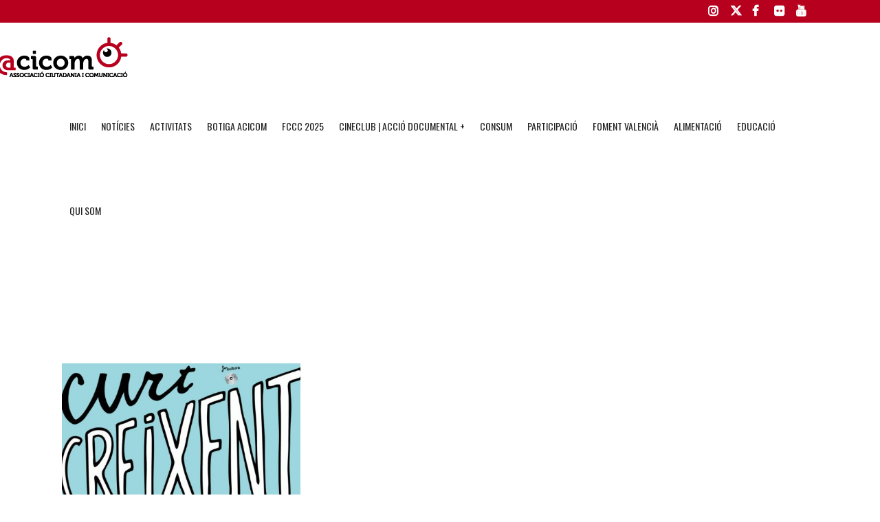

--- FILE ---
content_type: text/html; charset=utf-8
request_url: https://www.google.com/recaptcha/api2/anchor?ar=1&k=6Lcd1fcaAAAAAFfvmFFL_Dn8FM374gxLxhvUUo5U&co=aHR0cHM6Ly9hY2ljb20ub3JnOjQ0Mw..&hl=en&v=PoyoqOPhxBO7pBk68S4YbpHZ&size=invisible&anchor-ms=20000&execute-ms=30000&cb=opk1e9k003xe
body_size: 48615
content:
<!DOCTYPE HTML><html dir="ltr" lang="en"><head><meta http-equiv="Content-Type" content="text/html; charset=UTF-8">
<meta http-equiv="X-UA-Compatible" content="IE=edge">
<title>reCAPTCHA</title>
<style type="text/css">
/* cyrillic-ext */
@font-face {
  font-family: 'Roboto';
  font-style: normal;
  font-weight: 400;
  font-stretch: 100%;
  src: url(//fonts.gstatic.com/s/roboto/v48/KFO7CnqEu92Fr1ME7kSn66aGLdTylUAMa3GUBHMdazTgWw.woff2) format('woff2');
  unicode-range: U+0460-052F, U+1C80-1C8A, U+20B4, U+2DE0-2DFF, U+A640-A69F, U+FE2E-FE2F;
}
/* cyrillic */
@font-face {
  font-family: 'Roboto';
  font-style: normal;
  font-weight: 400;
  font-stretch: 100%;
  src: url(//fonts.gstatic.com/s/roboto/v48/KFO7CnqEu92Fr1ME7kSn66aGLdTylUAMa3iUBHMdazTgWw.woff2) format('woff2');
  unicode-range: U+0301, U+0400-045F, U+0490-0491, U+04B0-04B1, U+2116;
}
/* greek-ext */
@font-face {
  font-family: 'Roboto';
  font-style: normal;
  font-weight: 400;
  font-stretch: 100%;
  src: url(//fonts.gstatic.com/s/roboto/v48/KFO7CnqEu92Fr1ME7kSn66aGLdTylUAMa3CUBHMdazTgWw.woff2) format('woff2');
  unicode-range: U+1F00-1FFF;
}
/* greek */
@font-face {
  font-family: 'Roboto';
  font-style: normal;
  font-weight: 400;
  font-stretch: 100%;
  src: url(//fonts.gstatic.com/s/roboto/v48/KFO7CnqEu92Fr1ME7kSn66aGLdTylUAMa3-UBHMdazTgWw.woff2) format('woff2');
  unicode-range: U+0370-0377, U+037A-037F, U+0384-038A, U+038C, U+038E-03A1, U+03A3-03FF;
}
/* math */
@font-face {
  font-family: 'Roboto';
  font-style: normal;
  font-weight: 400;
  font-stretch: 100%;
  src: url(//fonts.gstatic.com/s/roboto/v48/KFO7CnqEu92Fr1ME7kSn66aGLdTylUAMawCUBHMdazTgWw.woff2) format('woff2');
  unicode-range: U+0302-0303, U+0305, U+0307-0308, U+0310, U+0312, U+0315, U+031A, U+0326-0327, U+032C, U+032F-0330, U+0332-0333, U+0338, U+033A, U+0346, U+034D, U+0391-03A1, U+03A3-03A9, U+03B1-03C9, U+03D1, U+03D5-03D6, U+03F0-03F1, U+03F4-03F5, U+2016-2017, U+2034-2038, U+203C, U+2040, U+2043, U+2047, U+2050, U+2057, U+205F, U+2070-2071, U+2074-208E, U+2090-209C, U+20D0-20DC, U+20E1, U+20E5-20EF, U+2100-2112, U+2114-2115, U+2117-2121, U+2123-214F, U+2190, U+2192, U+2194-21AE, U+21B0-21E5, U+21F1-21F2, U+21F4-2211, U+2213-2214, U+2216-22FF, U+2308-230B, U+2310, U+2319, U+231C-2321, U+2336-237A, U+237C, U+2395, U+239B-23B7, U+23D0, U+23DC-23E1, U+2474-2475, U+25AF, U+25B3, U+25B7, U+25BD, U+25C1, U+25CA, U+25CC, U+25FB, U+266D-266F, U+27C0-27FF, U+2900-2AFF, U+2B0E-2B11, U+2B30-2B4C, U+2BFE, U+3030, U+FF5B, U+FF5D, U+1D400-1D7FF, U+1EE00-1EEFF;
}
/* symbols */
@font-face {
  font-family: 'Roboto';
  font-style: normal;
  font-weight: 400;
  font-stretch: 100%;
  src: url(//fonts.gstatic.com/s/roboto/v48/KFO7CnqEu92Fr1ME7kSn66aGLdTylUAMaxKUBHMdazTgWw.woff2) format('woff2');
  unicode-range: U+0001-000C, U+000E-001F, U+007F-009F, U+20DD-20E0, U+20E2-20E4, U+2150-218F, U+2190, U+2192, U+2194-2199, U+21AF, U+21E6-21F0, U+21F3, U+2218-2219, U+2299, U+22C4-22C6, U+2300-243F, U+2440-244A, U+2460-24FF, U+25A0-27BF, U+2800-28FF, U+2921-2922, U+2981, U+29BF, U+29EB, U+2B00-2BFF, U+4DC0-4DFF, U+FFF9-FFFB, U+10140-1018E, U+10190-1019C, U+101A0, U+101D0-101FD, U+102E0-102FB, U+10E60-10E7E, U+1D2C0-1D2D3, U+1D2E0-1D37F, U+1F000-1F0FF, U+1F100-1F1AD, U+1F1E6-1F1FF, U+1F30D-1F30F, U+1F315, U+1F31C, U+1F31E, U+1F320-1F32C, U+1F336, U+1F378, U+1F37D, U+1F382, U+1F393-1F39F, U+1F3A7-1F3A8, U+1F3AC-1F3AF, U+1F3C2, U+1F3C4-1F3C6, U+1F3CA-1F3CE, U+1F3D4-1F3E0, U+1F3ED, U+1F3F1-1F3F3, U+1F3F5-1F3F7, U+1F408, U+1F415, U+1F41F, U+1F426, U+1F43F, U+1F441-1F442, U+1F444, U+1F446-1F449, U+1F44C-1F44E, U+1F453, U+1F46A, U+1F47D, U+1F4A3, U+1F4B0, U+1F4B3, U+1F4B9, U+1F4BB, U+1F4BF, U+1F4C8-1F4CB, U+1F4D6, U+1F4DA, U+1F4DF, U+1F4E3-1F4E6, U+1F4EA-1F4ED, U+1F4F7, U+1F4F9-1F4FB, U+1F4FD-1F4FE, U+1F503, U+1F507-1F50B, U+1F50D, U+1F512-1F513, U+1F53E-1F54A, U+1F54F-1F5FA, U+1F610, U+1F650-1F67F, U+1F687, U+1F68D, U+1F691, U+1F694, U+1F698, U+1F6AD, U+1F6B2, U+1F6B9-1F6BA, U+1F6BC, U+1F6C6-1F6CF, U+1F6D3-1F6D7, U+1F6E0-1F6EA, U+1F6F0-1F6F3, U+1F6F7-1F6FC, U+1F700-1F7FF, U+1F800-1F80B, U+1F810-1F847, U+1F850-1F859, U+1F860-1F887, U+1F890-1F8AD, U+1F8B0-1F8BB, U+1F8C0-1F8C1, U+1F900-1F90B, U+1F93B, U+1F946, U+1F984, U+1F996, U+1F9E9, U+1FA00-1FA6F, U+1FA70-1FA7C, U+1FA80-1FA89, U+1FA8F-1FAC6, U+1FACE-1FADC, U+1FADF-1FAE9, U+1FAF0-1FAF8, U+1FB00-1FBFF;
}
/* vietnamese */
@font-face {
  font-family: 'Roboto';
  font-style: normal;
  font-weight: 400;
  font-stretch: 100%;
  src: url(//fonts.gstatic.com/s/roboto/v48/KFO7CnqEu92Fr1ME7kSn66aGLdTylUAMa3OUBHMdazTgWw.woff2) format('woff2');
  unicode-range: U+0102-0103, U+0110-0111, U+0128-0129, U+0168-0169, U+01A0-01A1, U+01AF-01B0, U+0300-0301, U+0303-0304, U+0308-0309, U+0323, U+0329, U+1EA0-1EF9, U+20AB;
}
/* latin-ext */
@font-face {
  font-family: 'Roboto';
  font-style: normal;
  font-weight: 400;
  font-stretch: 100%;
  src: url(//fonts.gstatic.com/s/roboto/v48/KFO7CnqEu92Fr1ME7kSn66aGLdTylUAMa3KUBHMdazTgWw.woff2) format('woff2');
  unicode-range: U+0100-02BA, U+02BD-02C5, U+02C7-02CC, U+02CE-02D7, U+02DD-02FF, U+0304, U+0308, U+0329, U+1D00-1DBF, U+1E00-1E9F, U+1EF2-1EFF, U+2020, U+20A0-20AB, U+20AD-20C0, U+2113, U+2C60-2C7F, U+A720-A7FF;
}
/* latin */
@font-face {
  font-family: 'Roboto';
  font-style: normal;
  font-weight: 400;
  font-stretch: 100%;
  src: url(//fonts.gstatic.com/s/roboto/v48/KFO7CnqEu92Fr1ME7kSn66aGLdTylUAMa3yUBHMdazQ.woff2) format('woff2');
  unicode-range: U+0000-00FF, U+0131, U+0152-0153, U+02BB-02BC, U+02C6, U+02DA, U+02DC, U+0304, U+0308, U+0329, U+2000-206F, U+20AC, U+2122, U+2191, U+2193, U+2212, U+2215, U+FEFF, U+FFFD;
}
/* cyrillic-ext */
@font-face {
  font-family: 'Roboto';
  font-style: normal;
  font-weight: 500;
  font-stretch: 100%;
  src: url(//fonts.gstatic.com/s/roboto/v48/KFO7CnqEu92Fr1ME7kSn66aGLdTylUAMa3GUBHMdazTgWw.woff2) format('woff2');
  unicode-range: U+0460-052F, U+1C80-1C8A, U+20B4, U+2DE0-2DFF, U+A640-A69F, U+FE2E-FE2F;
}
/* cyrillic */
@font-face {
  font-family: 'Roboto';
  font-style: normal;
  font-weight: 500;
  font-stretch: 100%;
  src: url(//fonts.gstatic.com/s/roboto/v48/KFO7CnqEu92Fr1ME7kSn66aGLdTylUAMa3iUBHMdazTgWw.woff2) format('woff2');
  unicode-range: U+0301, U+0400-045F, U+0490-0491, U+04B0-04B1, U+2116;
}
/* greek-ext */
@font-face {
  font-family: 'Roboto';
  font-style: normal;
  font-weight: 500;
  font-stretch: 100%;
  src: url(//fonts.gstatic.com/s/roboto/v48/KFO7CnqEu92Fr1ME7kSn66aGLdTylUAMa3CUBHMdazTgWw.woff2) format('woff2');
  unicode-range: U+1F00-1FFF;
}
/* greek */
@font-face {
  font-family: 'Roboto';
  font-style: normal;
  font-weight: 500;
  font-stretch: 100%;
  src: url(//fonts.gstatic.com/s/roboto/v48/KFO7CnqEu92Fr1ME7kSn66aGLdTylUAMa3-UBHMdazTgWw.woff2) format('woff2');
  unicode-range: U+0370-0377, U+037A-037F, U+0384-038A, U+038C, U+038E-03A1, U+03A3-03FF;
}
/* math */
@font-face {
  font-family: 'Roboto';
  font-style: normal;
  font-weight: 500;
  font-stretch: 100%;
  src: url(//fonts.gstatic.com/s/roboto/v48/KFO7CnqEu92Fr1ME7kSn66aGLdTylUAMawCUBHMdazTgWw.woff2) format('woff2');
  unicode-range: U+0302-0303, U+0305, U+0307-0308, U+0310, U+0312, U+0315, U+031A, U+0326-0327, U+032C, U+032F-0330, U+0332-0333, U+0338, U+033A, U+0346, U+034D, U+0391-03A1, U+03A3-03A9, U+03B1-03C9, U+03D1, U+03D5-03D6, U+03F0-03F1, U+03F4-03F5, U+2016-2017, U+2034-2038, U+203C, U+2040, U+2043, U+2047, U+2050, U+2057, U+205F, U+2070-2071, U+2074-208E, U+2090-209C, U+20D0-20DC, U+20E1, U+20E5-20EF, U+2100-2112, U+2114-2115, U+2117-2121, U+2123-214F, U+2190, U+2192, U+2194-21AE, U+21B0-21E5, U+21F1-21F2, U+21F4-2211, U+2213-2214, U+2216-22FF, U+2308-230B, U+2310, U+2319, U+231C-2321, U+2336-237A, U+237C, U+2395, U+239B-23B7, U+23D0, U+23DC-23E1, U+2474-2475, U+25AF, U+25B3, U+25B7, U+25BD, U+25C1, U+25CA, U+25CC, U+25FB, U+266D-266F, U+27C0-27FF, U+2900-2AFF, U+2B0E-2B11, U+2B30-2B4C, U+2BFE, U+3030, U+FF5B, U+FF5D, U+1D400-1D7FF, U+1EE00-1EEFF;
}
/* symbols */
@font-face {
  font-family: 'Roboto';
  font-style: normal;
  font-weight: 500;
  font-stretch: 100%;
  src: url(//fonts.gstatic.com/s/roboto/v48/KFO7CnqEu92Fr1ME7kSn66aGLdTylUAMaxKUBHMdazTgWw.woff2) format('woff2');
  unicode-range: U+0001-000C, U+000E-001F, U+007F-009F, U+20DD-20E0, U+20E2-20E4, U+2150-218F, U+2190, U+2192, U+2194-2199, U+21AF, U+21E6-21F0, U+21F3, U+2218-2219, U+2299, U+22C4-22C6, U+2300-243F, U+2440-244A, U+2460-24FF, U+25A0-27BF, U+2800-28FF, U+2921-2922, U+2981, U+29BF, U+29EB, U+2B00-2BFF, U+4DC0-4DFF, U+FFF9-FFFB, U+10140-1018E, U+10190-1019C, U+101A0, U+101D0-101FD, U+102E0-102FB, U+10E60-10E7E, U+1D2C0-1D2D3, U+1D2E0-1D37F, U+1F000-1F0FF, U+1F100-1F1AD, U+1F1E6-1F1FF, U+1F30D-1F30F, U+1F315, U+1F31C, U+1F31E, U+1F320-1F32C, U+1F336, U+1F378, U+1F37D, U+1F382, U+1F393-1F39F, U+1F3A7-1F3A8, U+1F3AC-1F3AF, U+1F3C2, U+1F3C4-1F3C6, U+1F3CA-1F3CE, U+1F3D4-1F3E0, U+1F3ED, U+1F3F1-1F3F3, U+1F3F5-1F3F7, U+1F408, U+1F415, U+1F41F, U+1F426, U+1F43F, U+1F441-1F442, U+1F444, U+1F446-1F449, U+1F44C-1F44E, U+1F453, U+1F46A, U+1F47D, U+1F4A3, U+1F4B0, U+1F4B3, U+1F4B9, U+1F4BB, U+1F4BF, U+1F4C8-1F4CB, U+1F4D6, U+1F4DA, U+1F4DF, U+1F4E3-1F4E6, U+1F4EA-1F4ED, U+1F4F7, U+1F4F9-1F4FB, U+1F4FD-1F4FE, U+1F503, U+1F507-1F50B, U+1F50D, U+1F512-1F513, U+1F53E-1F54A, U+1F54F-1F5FA, U+1F610, U+1F650-1F67F, U+1F687, U+1F68D, U+1F691, U+1F694, U+1F698, U+1F6AD, U+1F6B2, U+1F6B9-1F6BA, U+1F6BC, U+1F6C6-1F6CF, U+1F6D3-1F6D7, U+1F6E0-1F6EA, U+1F6F0-1F6F3, U+1F6F7-1F6FC, U+1F700-1F7FF, U+1F800-1F80B, U+1F810-1F847, U+1F850-1F859, U+1F860-1F887, U+1F890-1F8AD, U+1F8B0-1F8BB, U+1F8C0-1F8C1, U+1F900-1F90B, U+1F93B, U+1F946, U+1F984, U+1F996, U+1F9E9, U+1FA00-1FA6F, U+1FA70-1FA7C, U+1FA80-1FA89, U+1FA8F-1FAC6, U+1FACE-1FADC, U+1FADF-1FAE9, U+1FAF0-1FAF8, U+1FB00-1FBFF;
}
/* vietnamese */
@font-face {
  font-family: 'Roboto';
  font-style: normal;
  font-weight: 500;
  font-stretch: 100%;
  src: url(//fonts.gstatic.com/s/roboto/v48/KFO7CnqEu92Fr1ME7kSn66aGLdTylUAMa3OUBHMdazTgWw.woff2) format('woff2');
  unicode-range: U+0102-0103, U+0110-0111, U+0128-0129, U+0168-0169, U+01A0-01A1, U+01AF-01B0, U+0300-0301, U+0303-0304, U+0308-0309, U+0323, U+0329, U+1EA0-1EF9, U+20AB;
}
/* latin-ext */
@font-face {
  font-family: 'Roboto';
  font-style: normal;
  font-weight: 500;
  font-stretch: 100%;
  src: url(//fonts.gstatic.com/s/roboto/v48/KFO7CnqEu92Fr1ME7kSn66aGLdTylUAMa3KUBHMdazTgWw.woff2) format('woff2');
  unicode-range: U+0100-02BA, U+02BD-02C5, U+02C7-02CC, U+02CE-02D7, U+02DD-02FF, U+0304, U+0308, U+0329, U+1D00-1DBF, U+1E00-1E9F, U+1EF2-1EFF, U+2020, U+20A0-20AB, U+20AD-20C0, U+2113, U+2C60-2C7F, U+A720-A7FF;
}
/* latin */
@font-face {
  font-family: 'Roboto';
  font-style: normal;
  font-weight: 500;
  font-stretch: 100%;
  src: url(//fonts.gstatic.com/s/roboto/v48/KFO7CnqEu92Fr1ME7kSn66aGLdTylUAMa3yUBHMdazQ.woff2) format('woff2');
  unicode-range: U+0000-00FF, U+0131, U+0152-0153, U+02BB-02BC, U+02C6, U+02DA, U+02DC, U+0304, U+0308, U+0329, U+2000-206F, U+20AC, U+2122, U+2191, U+2193, U+2212, U+2215, U+FEFF, U+FFFD;
}
/* cyrillic-ext */
@font-face {
  font-family: 'Roboto';
  font-style: normal;
  font-weight: 900;
  font-stretch: 100%;
  src: url(//fonts.gstatic.com/s/roboto/v48/KFO7CnqEu92Fr1ME7kSn66aGLdTylUAMa3GUBHMdazTgWw.woff2) format('woff2');
  unicode-range: U+0460-052F, U+1C80-1C8A, U+20B4, U+2DE0-2DFF, U+A640-A69F, U+FE2E-FE2F;
}
/* cyrillic */
@font-face {
  font-family: 'Roboto';
  font-style: normal;
  font-weight: 900;
  font-stretch: 100%;
  src: url(//fonts.gstatic.com/s/roboto/v48/KFO7CnqEu92Fr1ME7kSn66aGLdTylUAMa3iUBHMdazTgWw.woff2) format('woff2');
  unicode-range: U+0301, U+0400-045F, U+0490-0491, U+04B0-04B1, U+2116;
}
/* greek-ext */
@font-face {
  font-family: 'Roboto';
  font-style: normal;
  font-weight: 900;
  font-stretch: 100%;
  src: url(//fonts.gstatic.com/s/roboto/v48/KFO7CnqEu92Fr1ME7kSn66aGLdTylUAMa3CUBHMdazTgWw.woff2) format('woff2');
  unicode-range: U+1F00-1FFF;
}
/* greek */
@font-face {
  font-family: 'Roboto';
  font-style: normal;
  font-weight: 900;
  font-stretch: 100%;
  src: url(//fonts.gstatic.com/s/roboto/v48/KFO7CnqEu92Fr1ME7kSn66aGLdTylUAMa3-UBHMdazTgWw.woff2) format('woff2');
  unicode-range: U+0370-0377, U+037A-037F, U+0384-038A, U+038C, U+038E-03A1, U+03A3-03FF;
}
/* math */
@font-face {
  font-family: 'Roboto';
  font-style: normal;
  font-weight: 900;
  font-stretch: 100%;
  src: url(//fonts.gstatic.com/s/roboto/v48/KFO7CnqEu92Fr1ME7kSn66aGLdTylUAMawCUBHMdazTgWw.woff2) format('woff2');
  unicode-range: U+0302-0303, U+0305, U+0307-0308, U+0310, U+0312, U+0315, U+031A, U+0326-0327, U+032C, U+032F-0330, U+0332-0333, U+0338, U+033A, U+0346, U+034D, U+0391-03A1, U+03A3-03A9, U+03B1-03C9, U+03D1, U+03D5-03D6, U+03F0-03F1, U+03F4-03F5, U+2016-2017, U+2034-2038, U+203C, U+2040, U+2043, U+2047, U+2050, U+2057, U+205F, U+2070-2071, U+2074-208E, U+2090-209C, U+20D0-20DC, U+20E1, U+20E5-20EF, U+2100-2112, U+2114-2115, U+2117-2121, U+2123-214F, U+2190, U+2192, U+2194-21AE, U+21B0-21E5, U+21F1-21F2, U+21F4-2211, U+2213-2214, U+2216-22FF, U+2308-230B, U+2310, U+2319, U+231C-2321, U+2336-237A, U+237C, U+2395, U+239B-23B7, U+23D0, U+23DC-23E1, U+2474-2475, U+25AF, U+25B3, U+25B7, U+25BD, U+25C1, U+25CA, U+25CC, U+25FB, U+266D-266F, U+27C0-27FF, U+2900-2AFF, U+2B0E-2B11, U+2B30-2B4C, U+2BFE, U+3030, U+FF5B, U+FF5D, U+1D400-1D7FF, U+1EE00-1EEFF;
}
/* symbols */
@font-face {
  font-family: 'Roboto';
  font-style: normal;
  font-weight: 900;
  font-stretch: 100%;
  src: url(//fonts.gstatic.com/s/roboto/v48/KFO7CnqEu92Fr1ME7kSn66aGLdTylUAMaxKUBHMdazTgWw.woff2) format('woff2');
  unicode-range: U+0001-000C, U+000E-001F, U+007F-009F, U+20DD-20E0, U+20E2-20E4, U+2150-218F, U+2190, U+2192, U+2194-2199, U+21AF, U+21E6-21F0, U+21F3, U+2218-2219, U+2299, U+22C4-22C6, U+2300-243F, U+2440-244A, U+2460-24FF, U+25A0-27BF, U+2800-28FF, U+2921-2922, U+2981, U+29BF, U+29EB, U+2B00-2BFF, U+4DC0-4DFF, U+FFF9-FFFB, U+10140-1018E, U+10190-1019C, U+101A0, U+101D0-101FD, U+102E0-102FB, U+10E60-10E7E, U+1D2C0-1D2D3, U+1D2E0-1D37F, U+1F000-1F0FF, U+1F100-1F1AD, U+1F1E6-1F1FF, U+1F30D-1F30F, U+1F315, U+1F31C, U+1F31E, U+1F320-1F32C, U+1F336, U+1F378, U+1F37D, U+1F382, U+1F393-1F39F, U+1F3A7-1F3A8, U+1F3AC-1F3AF, U+1F3C2, U+1F3C4-1F3C6, U+1F3CA-1F3CE, U+1F3D4-1F3E0, U+1F3ED, U+1F3F1-1F3F3, U+1F3F5-1F3F7, U+1F408, U+1F415, U+1F41F, U+1F426, U+1F43F, U+1F441-1F442, U+1F444, U+1F446-1F449, U+1F44C-1F44E, U+1F453, U+1F46A, U+1F47D, U+1F4A3, U+1F4B0, U+1F4B3, U+1F4B9, U+1F4BB, U+1F4BF, U+1F4C8-1F4CB, U+1F4D6, U+1F4DA, U+1F4DF, U+1F4E3-1F4E6, U+1F4EA-1F4ED, U+1F4F7, U+1F4F9-1F4FB, U+1F4FD-1F4FE, U+1F503, U+1F507-1F50B, U+1F50D, U+1F512-1F513, U+1F53E-1F54A, U+1F54F-1F5FA, U+1F610, U+1F650-1F67F, U+1F687, U+1F68D, U+1F691, U+1F694, U+1F698, U+1F6AD, U+1F6B2, U+1F6B9-1F6BA, U+1F6BC, U+1F6C6-1F6CF, U+1F6D3-1F6D7, U+1F6E0-1F6EA, U+1F6F0-1F6F3, U+1F6F7-1F6FC, U+1F700-1F7FF, U+1F800-1F80B, U+1F810-1F847, U+1F850-1F859, U+1F860-1F887, U+1F890-1F8AD, U+1F8B0-1F8BB, U+1F8C0-1F8C1, U+1F900-1F90B, U+1F93B, U+1F946, U+1F984, U+1F996, U+1F9E9, U+1FA00-1FA6F, U+1FA70-1FA7C, U+1FA80-1FA89, U+1FA8F-1FAC6, U+1FACE-1FADC, U+1FADF-1FAE9, U+1FAF0-1FAF8, U+1FB00-1FBFF;
}
/* vietnamese */
@font-face {
  font-family: 'Roboto';
  font-style: normal;
  font-weight: 900;
  font-stretch: 100%;
  src: url(//fonts.gstatic.com/s/roboto/v48/KFO7CnqEu92Fr1ME7kSn66aGLdTylUAMa3OUBHMdazTgWw.woff2) format('woff2');
  unicode-range: U+0102-0103, U+0110-0111, U+0128-0129, U+0168-0169, U+01A0-01A1, U+01AF-01B0, U+0300-0301, U+0303-0304, U+0308-0309, U+0323, U+0329, U+1EA0-1EF9, U+20AB;
}
/* latin-ext */
@font-face {
  font-family: 'Roboto';
  font-style: normal;
  font-weight: 900;
  font-stretch: 100%;
  src: url(//fonts.gstatic.com/s/roboto/v48/KFO7CnqEu92Fr1ME7kSn66aGLdTylUAMa3KUBHMdazTgWw.woff2) format('woff2');
  unicode-range: U+0100-02BA, U+02BD-02C5, U+02C7-02CC, U+02CE-02D7, U+02DD-02FF, U+0304, U+0308, U+0329, U+1D00-1DBF, U+1E00-1E9F, U+1EF2-1EFF, U+2020, U+20A0-20AB, U+20AD-20C0, U+2113, U+2C60-2C7F, U+A720-A7FF;
}
/* latin */
@font-face {
  font-family: 'Roboto';
  font-style: normal;
  font-weight: 900;
  font-stretch: 100%;
  src: url(//fonts.gstatic.com/s/roboto/v48/KFO7CnqEu92Fr1ME7kSn66aGLdTylUAMa3yUBHMdazQ.woff2) format('woff2');
  unicode-range: U+0000-00FF, U+0131, U+0152-0153, U+02BB-02BC, U+02C6, U+02DA, U+02DC, U+0304, U+0308, U+0329, U+2000-206F, U+20AC, U+2122, U+2191, U+2193, U+2212, U+2215, U+FEFF, U+FFFD;
}

</style>
<link rel="stylesheet" type="text/css" href="https://www.gstatic.com/recaptcha/releases/PoyoqOPhxBO7pBk68S4YbpHZ/styles__ltr.css">
<script nonce="kPKlSYt8P-K-huxFn_E_IA" type="text/javascript">window['__recaptcha_api'] = 'https://www.google.com/recaptcha/api2/';</script>
<script type="text/javascript" src="https://www.gstatic.com/recaptcha/releases/PoyoqOPhxBO7pBk68S4YbpHZ/recaptcha__en.js" nonce="kPKlSYt8P-K-huxFn_E_IA">
      
    </script></head>
<body><div id="rc-anchor-alert" class="rc-anchor-alert"></div>
<input type="hidden" id="recaptcha-token" value="[base64]">
<script type="text/javascript" nonce="kPKlSYt8P-K-huxFn_E_IA">
      recaptcha.anchor.Main.init("[\x22ainput\x22,[\x22bgdata\x22,\x22\x22,\[base64]/[base64]/[base64]/[base64]/cjw8ejpyPj4+eil9Y2F0Y2gobCl7dGhyb3cgbDt9fSxIPWZ1bmN0aW9uKHcsdCx6KXtpZih3PT0xOTR8fHc9PTIwOCl0LnZbd10/dC52W3ddLmNvbmNhdCh6KTp0LnZbd109b2Yoeix0KTtlbHNle2lmKHQuYkImJnchPTMxNylyZXR1cm47dz09NjZ8fHc9PTEyMnx8dz09NDcwfHx3PT00NHx8dz09NDE2fHx3PT0zOTd8fHc9PTQyMXx8dz09Njh8fHc9PTcwfHx3PT0xODQ/[base64]/[base64]/[base64]/bmV3IGRbVl0oSlswXSk6cD09Mj9uZXcgZFtWXShKWzBdLEpbMV0pOnA9PTM/bmV3IGRbVl0oSlswXSxKWzFdLEpbMl0pOnA9PTQ/[base64]/[base64]/[base64]/[base64]\x22,\[base64]\x22,\x22HC53wpo9TsKFbMKjDwDDj3DDisKULsOjasOvWsK/ZmFCw6ESwpsvw5hxYsOBw5DCjV3DlsOiw6fCj8Kyw47Cr8Kcw6XChsO+w6/DiC1/Tnt1c8K+wp4fZWjCjTPDijLCk8KsEcK4w60vR8KxAsKhacKOYGp4NcOYA1FoPz3CoTvDtBpRM8Ovw4/DpsOuw6Y0AWzDgGI6wrDDlDDCs0Bdwp/DiMKaHDLDg1PCoMOcEnPDnkzCmcOxPsOqVcKuw53DrMKkwos5w47CucONfCvCtyDCjV7CuVNpw5fDoFAFRXIXCcO+Z8Kpw5XDgcKuAsOOwqkYNMO6wpvDnsKWw4fDu8K+wofCoAzCggrCuG1hIFzDvB/ChADCqsORMcKgXXY/JUvCoMOIPU/DqMO+w7HDmsOBHTIPwpPDlQDDlcKyw65pw6okFsKfCsK6cMK6GinDgk3CmsOkJE5Sw5NpwqtHwqHDulsBSlc/OMOPw7FNRhXCncKQUMKoB8Kfw7Brw7PDvA7ClFnChS/DnsKVLcK6B2prKwhadcK6FsOgEcOwOXQRw4XCgm/DqcOodsKVwpnCtMOXwqpsb8Kywp3CsyrCgMKRwq3Cghtrwpt5w5zCvsKxw4vCvn3DmyE2wqvCrcKPw6YcwpXDkgkOwrDCt3JZNsOUCMO3w4dIw7d2w57ClcOuAAlgw6JPw73Cm3DDgFvDpnXDg2wQw61iYsK+T3/DjDk2ZXI2bcKUwpLCpjp1w4/DkcOPw4zDhGRjJVUNw6LDskjDlHE/[base64]/DjMKgw6nCr8KKf8OUwqQqbjAUUyLCmBjCgsOqKMKBb2zCjHxJfMKgwpJ3w6ZdwrTCoMOnwprCgMKCDcOkWgnDt8OOwr3Cu1drwo8oRsKhw6hPUMOAMU7DunfCvDYJBcKBaXLDhMKawqrCrzjDhTrCq8KXf3FJwrPCnjzCi2/CkCB4I8KgWMO6HnrDp8KIwqTDtMK6cTXCtXU6PsOxC8OFwrNsw6zCk8OhMsKjw6TCoj3Cog/CsH8RXsKHfzMmw6TCoRxGRMOowqbChUzDozwcwpVkwr0zLl/CtkDDnU/[base64]/[base64]/Dj8OFb3w2RsKjw5tdw6/[base64]/Dt8Ksw5M8HHbCtcO8VSzDvFwOwr3CgTzCmX/[base64]/DtTnCt8KcUUjDp8K6wqXDrMKew7/[base64]/[base64]/CuWU4DjpUw7PCvA/ChQw9ahI8GC9+w7bDjRBdDyxaK8Ktw74Nwr/[base64]/CjBEtEcOocFrCp8OGZ8OcwplgP8KYwqbCpcOuw6LCuz/CoH43NDM5KXsLw73DvDFjWFHCoFB7w7PCmcOGw7Q3IMOLwqrCqRoFOcKhFhbCknXDh3wYwrHCocKIOTpGw6/DiR7CosOxFsKWw4Y1wqcEw7AhV8OlAcKMw6fDssK2Mhdfw67DrsKxw78qTcOsw4PCqyPDnMKFwrgaw5bCu8KIwr3CgMO/w6jDksOuwpRfw5bCqMK8dmIzEsKLwpvDscKxw7U1JmYrwo9IH0XCkRXCucOQw47Ch8KREcKPTgnCnlcNwog5w4h+woLCkRzDm8O9JRLDokHCpMKQwofDvwTDrl/CqsOqwo9JNjbCmEYewp0dw7law5tiJMKKURxVw6fCmcK4w6DCtHzCkwXCv37ClG7CowNSWMOPXGRNIMKxwoXDji8ew6bCpRXDssKoKcKiKX7DlMK1w6nChQ7DoSMKw57CvygWYmlPwphWDsKsQsK5w63CuV3CgnHCvsKYV8K/E15RVkEHw6DDrcKdw4nCo0RjdATDiSsHAsOaK0F7eTzDtQbDmAUxwqYiw5cgaMK1wpoxw4obwpNWdcOEWzU9AyrCklPCtmkFWDtlfB/Dp8Kyw7I7w5bDusO/w790wrPCisK9byNSwr/CkjLCh0pvb8OvdMKvworCpMOSw7HCksKmXQ/[base64]/CksO9Q8ORw4fCn8KrCsOLT8OLDxrDs8KRFlbDlcKVT8O5RknDtMOYR8KbwoxNYsKiw6LCpV0uwrR+QnEcwqbDgkjDv8Otwo/DjsKrKyFuwqfDpsOjwpDDv1nCthQHw6h/dsK8dMO8wrHDjMOYwpTCtwbCmMO8KcOje8KiwoPCg2MAfxtGecKzLcKfD8O0w7rCicOfw4Vdwr1mw5XDiixawpLDk2fCj0PCjUbCiWU8w57DrMKnF8Khwq9pRxgJwpvCpcK+D2/ChHJlwokdwq1RLcKGZmIsTsOwFj3DkTJXwpshwq/[base64]/DisKewrjDoGNDXMKrwo5Ow6LDrBs6wp7DjBbCi8OYwrAcw4nChhDDjxo8w5NaTMOww4DCg13Cj8O4w7DDqsKEwqlMCcKdwoE/CMOmS8O2csOXw77DpQw5w6lwZBwbVnZkVhnDosOiJA7Dl8OnfMKww5fCqSfDvsKoWzohIcOGTygWTMOkaDXDjCEIMMK5w6DChMK2MHXDik7DlsOiwqrCksKEVMKqw6/ChA/[base64]/w6/[base64]/DvsKbw4EQBMKFRsKVN2nDnsK2Ax0sw4MVw7XCuMONUwrDiMKUH8OrQMO6esORC8OiBsKFwrzDiil/wpchYcOyK8Oiw5F1w6oPZMKiRsO4cMOqLcKBw4IkAWjDsnHCrcOjwp/DhsOAT8KLw73Do8Khw4RZEMOmDsOpw4J9wp99w5IFwrBcwobDpsORw73DtkRmR8OpDcKZw690wp/CnsKgw5oxSgN8wr/Cu1pSXibDnWFZTcOdwr4XwqnCqyxIwqDDpBPDt8Ocw4rDkcOWw5/CkMKqwopGYMK/IS3CisOuGsOzUcKMwr0Jw6LDtVwEw7XDo1tsw4fDoVNgdCXCixTCpcKFw7/[base64]/CsVjDl8K+wodQwotkwppwdsOtw7J2wq/[base64]/[base64]/[base64]/w7JLbsOZwrjCux7Cp8K3MwR9wrFCwpHCqyTCrXvCpWFawqVFORHCusOwwrTDssKgFcOywrjCmi/DljgsXgfCrjYbalxewpTCnsOZIsKhw7wbw6vCrFPCrcO4Q1zDqMOqwrDCm1gxw5lCwqzDokjDg8OOw6glwpkuTCLDiSrCmcK/w5gnwp7Cu8KUwrnCrMOaWFshwr7CmUFcLHTDvMK7G8KoYcKKwrVRV8KJN8KSwqICLFFmPAp/wobDp3TCumBfEsO/cHbDjMKJIxHCtcK4NcOmw4dSKnrCqRxfXT7Dvk5rwq5+woDCv1UMw40cN8KyVmA1H8OPw4FVwrxKCg5OBMO6w7kebsKIV8KCVcO3ViPCl8OFw41kw6/DjMO5w4DDqcO4ZA7DgsKRCsOkLcOFKSHDmDnDrsOdwoDClsKuw5lKwpjDlsOlw5fCvcOnBVhrMsK7wphCw4TCgGckY2bDsG8CSsOlw6TDvcOSw44rcMKANsOGNcKfwrvDvF1EcsOHw5fDnQTDv8OJYXtyw6fDgUlzEcOuYh/CgMK8w5g9wotIwp/[base64]/[base64]/[base64]/BcKYVsKAw7RcAmlOw7Few6PCgwXDtcKcwqpZM0LDmsObD3jCrSx7w6hUKSA1DyVFwp3DtMOaw73CncK5w6TDj2jCkV1WO8O1wpxpbsKaPl3Cj1NywoHCr8OMwq7DtMO1w5nCkQLClB/[base64]/CpsOECMOKZsKWw7fDisKmBTddc2LCmlQhGcOQXMK0UkoNelAWwrJSwqXCgsK8fxtrEsKfw7bDp8OENMKnwpLDjMKQRUvDiUZxw7UKGlZjw6tww7DDj8KPFMK0eD0zTcK7wqEdIXtNWX7DpcOEw4ocw6zDkBvDuSczX1lOwq1owq/[base64]/w4UOLcKHS8OGeVHDjcO9woo4IsOWdAcyMcKQwpR0wojCjFbDqcK/[base64]/DnTt2wrHDrxrCrFo8OVlqwq3DpGNEfcOYwpokwojDpi8rw6fCgAJadMOMGcK/H8OtBsO7SkLDogNqw7vCujzDqQVlGMKRw7gvwrzDq8ONf8O0NH3CtcOIa8OiTMKKw7/DpsKhGDtRUMOtw6bCk3/Cm3wjwoAfb8K/w5LDtcK1DS85d8Obw4PDq3ATAsKkw6TCvFvDucOqw490S3VZwo7Ds1rCmsO2w5ArwqLDgMK6wrfDrkhXfnPCvMOLKcKFwoHDscKKwo0Nw7rCqsKYCnLDlsKNeR3CmcKLfHXCrAPCsMO5fzPDrQ/Dg8KTwp1gMcOxRsKALMKoMD/Dv8OUQsOdGcOuZcOgwpjDo8KYchBcw77Cl8O1KUnCmcOIAMK9fcO1wrhswrRhc8ORw4rDqsO3QMODHC3DgmbCtsO0wr1WwoBfw5x7w6rCnmXDm23CrgLCswrDqsOTcMOuwo/CtsOKwpDDgsOTw57CjkkuDcOdJFTDsABqw4PCtlwKw6JyEgvCij/Cm0rCq8OlXsOHB8Omc8O/[base64]/[base64]/DisKCBcOJwqvCrDXDv8OIFEDDh38acsOAwpbCvsKpIhF6wrsewqk3RWUgXcKRwpDDrMKYwrrCvVXCi8OCw7VtIxDCgMKueMKewqLCqj0dwobChMOxw4EFF8O0wohlWsKDJwXCj8O/PyrDg07CmA7CliHCjsOvw5Qewq/[base64]/DqBYWwpE8w5fDnzXDgQ3Dt8Ktw7DChSrDpcKqwq/[base64]/[base64]/NE/DoBUmeMKUwrTCnEjCiAXCksObwpLDgC3CsmXCqsOtwozDncKtVsOxwocsL2ciU2rClnLCkUR5wpzDh8OiWzI4McO/wrXCvR7Cggxuw6/CuUdELcKVC3bDnh7CkMKGcsOrB27CnsOSb8KiLsKUw6/DqycEIgHDtWskwq5mwpzDnMKuQcO5OcKXKMO4w57DvMOzwrNIw4Ylw7DDhG7CvzwbZRRtw74owoTCnRMhCD8/[base64]/DjxrDvsO/[base64]/wot/Ei3CikwNHAxuaFIRUAPDr8OmwofChcOWc8O5ITfCuSDCi8KiX8K9wpjDozAYcx0mw5/Cm8O0cHTDgcKfwp1JacOow5Izwq7CkSPCpcOhVABqEwZ1RsKLbGUOw4/CoxvDrXvCil7Dt8Kpw6vCnytQDA5CwpDDgFcswrRVwpgfKMOdSxvDlcKUWsOBwr5pb8Ogw6HCh8KpQTTCn8KJwodxw7PCo8OgRTcqBcK1wpDDqsKiwpQ3J0h/SRxFwpLCm8Kwwo7Dh8Kbb8OcJcOywprDg8OeXWlBwrRqw7hgDWBbw6TChj/[base64]/CqcOow7g0DgMdKsOVJgUQfFxowpzDiRzCpCRHSyE/w5DCoylGwrnCv0tOw7jDsBbDtMOJA8KeBFwzwp3CkcKbwpzDpsO6w77DisOrwpjDgsKjwqfDiETDqk8Lw4JCwpfDixbDgMKvXnUldkp3w5ADYW9rwq1uKMOzIj5ddzzDnsOCw6DCpcOtwodCwrAhwqdjJx/[base64]/[base64]/CocO8w6ZpBhVrwo3Cv8KBegJQdFLDksOBwpDDnUtnd8K2w6zDhcOmwprCuMKfDS3DnV3DmsO9OsOzw6BoUUo/YQLDhldxwqvDtXt+bcO1wqPCh8OKcDoewqk9worDuzjCu1gLwpBTYsO4LjdZw63DllDCvzZuXWTCtzxuVcKsHMO/wr7Dgk40woV2R8Khw4LDgsKzGcKZw77DmMKBw5tfw71nY8OywrvDpMKgRgYjS8OwYMOIEcOWwpRWWVlxwpcAw5cWNAgEKibDlh9lE8KvcXZDX349w4x3IsKOw4zCscOfKAUgw5JVdcK7IcKDwrl4MwLDgntuIsKzJSnCqMOaBsO1wqZjCcKSw4DDrBwWw5A/w5xpMcK9eSjDmcOMM8Kzw6LDuMKKwrpnGkPDhg7Dg3ELw4EVw7zDm8O6VUTDvMOwEUzDr8OYFMKEYQvCqCtdw5JVwpDCqhEuN8OqbUQqwrleSMOdwqjCkVjCrn7CrwXCrsOOw4rDr8KTYcKGd0EHwoYQRGdNd8OXUXjCocKdD8KFw549Gw/[base64]/DmmVcDzNIHMOhw59masOVRmcBCQMjUsOwMsOOw7AYwqA/wrNXIcOPE8KAP8OOD0HCujV+w4lbw43CocKRVh9sdsKhwp0HK1zDo3vCpCfDrDlANXLCgyYtTMKBKcK3YQ/Cm8K5w5LCk0TDscO3w4tndjJewr1yw5jCizxUw67DuF8KOxTDv8KYMBx5w5l9wpsHw5DCpypVwq/ClMKNfxcHPwZaw7cgw4nDuRIVRMO3FgISw6fCscOqecOINlXCg8OIIMKwwq/DqcKAMjtCZHcew4HChzEUwpPCi8Olwp/CisOIRyPDjGt1XHQQw5bDncK3NRFOwqXCmMKgT2ZNXsKrbSRuw5VSwohrOcKZwr1xwpDDjwHCksODbsOQCHJjHUcEJMObwq9OEsOAwppaw4wyR1kmwoXCtmxHwqTDpmfDoMKSO8K9wp4tScKOGsOtdsOswrPDlVNbwojDpcObwoYyw4LDtcO/w4/CjXTDkcOgw4wcOjXCjsO4YAN6IcKJw4Z/[base64]/[base64]/Dr8Kgw6XDkMKLcsKxwr3DuWwoPcKPbcKwwrpzwpTDpcOIZxnDpMOvLijCq8OdTcOIJQVdw7/[base64]/[base64]/[base64]/DhFtuwqbDsw8vMn3CqsK2w51jT31VE3HCrgLCuUxfwqNSwoPDuycJwpvCqxXDmHXCm8KyezXDgmjDhTU0dQ7Ct8KlSkxqwq7Dl3zDvz/Cpnlow5/DksO6wq/DozJ9w6MAYMOKJcOLw5LCg8Okc8KMSsKZwpHDsMOiIMOGAMKXHcOgwrrDm8Klw5NVw5DDnC0Awrs8wrE9w7k/wojDukvDvSXDgMOawpfCpko9wpXDjMKiE29nwrHDmWXCpCnDmkfDj0xMwpEqw6gCw78BTj0sNVBlKsOsIsO1wr8kw7vCsWpdIBcLw7nCksKjP8OdAxI3wpzDksOAw4bCh8O/wpR0w5PDk8OjF8Orw43CgMObQl8Mw4XCjHLCuD3DvU/[base64]/w4E0wq3CoWfCiV4Zw5LDsX5YJ8KBwq/Dsl1sw4QaJsKwwoxkGAwoXQV/O8Kib14YfsObwqYbZkVrw69UwozDjsO5McKvwpbDuALDvcKbE8K4wqQVc8ORw6V5wpYDVcO7Y8OVYUbCpzjDjADDjsKOTMO9wo5gVsKMw7gmEMOpBsO5Yx7CjcObPwHDnB/CtMK+HiDCogI3wqMcwoLDmcO3PzjCoMOfw4lDw5DCp1/DhinCucKULSkHc8KmMcKowr3DkMOSecOmLGtvPHtPwp/[base64]/Ch8O/P8K3OD3CocONCcOvwqDDkCJYwpjCpcOMS8KOQcO1w73DojZUGD/DvVrDtCBPw49aw6TCgMKVWcOTbcKGw5xoJDdmwo3CksKPw5DChcOIwo8MMxxgIMOFOsOvwrpFcgNlwql2w77DksOcwoowwoXDiyVLwrrCmGg3w6LDuMOQNFjDlMO/wpxKw5rCoTLClSfDpsKYw45QwoDCs13DtcOcw6wOTcOseXPCnsK7w6xEB8K+H8KnwqZmw4UiBsOqwpt0w7kiBh7CshQ3wrpRIh7DmiFpNFvCsxrCkhVUwrFYwpTDlWV/BcOEWsKJCR/Cu8OYwqvDh2omwovDmcOIRsO2JcKPeF8Swp3DuMK5OcK+w6k4w7omwrzDsx7Cg08iaVQyXcOKw6ISK8OLw7nCicKFwrUeYAFywpDDnC3CicK+SHtlBEzCoWvDvAAlQQx1w77DnE5dcMOTTcKxJznDl8Ocw6/DpxDDtsOELH7DhMK7w75Ew5s4WhZ2fijDqcO1PcOmUmh7GsK5w4kUwpvDoHTCnGp5wq/DpcOZX8KSTF3DiiMvw5Nywo3Cn8KEbBjDunNxLcKCwovCq8O+HsO7w4fCgQrDnigeDMKoQxcueMKIaMOnwpsvw6dwwpbCssO3wqHDh3Ipwp/ChRZkF8OuwoI2UMKSLxlwZcO2w7/ClMOhw63CtyHDg8KowoPCpEbDtWjDvT/Ci8K0ImnDujzCl1LDsx5mwpZLwoF1w6DDnT4awoTCgnVMw5fDqBrClBTCrBrDusK+w7M1w73DqsKGGgrDvUXDngJ3NXjDu8KAwofCgMO/PsKPw5Zkw4XDmxl0w6/CnGcAUsKMw5vDm8KiGsKhw4E7wqzDr8K8TsKhwr7Dum7CgsORPWBhChAuw4fCqhzCvMKGwrBqw4vCu8KgwqTCv8K5w4syASswwo0Dwo19HgIJQcKuDQjCnQxRW8OTwrw3wrBUwovCoBnCicKlMnnDksKMw7pMw7UrDMOYwpTCpWRRGMKLwopndnvCti57w4/DpRvDr8KHQ8KnMMKHXcOuw6o8wo/CkcOqO8OMwqnCucOJXl1ow4U+wp3Di8KCe8Orwpw6woDDi8KGw6EkAV7Ci8KoZsOyFMO7aW1Gw6IoXlsAwpnDo8KNwqdhYMKGDMOHK8Kowo3DiHXCmRxLw5/DtMOBwo/DvzjDnE0ow6MTa1vCgyxyRsOjw5Z/w6bDncKLawYEAMOFCsOvwo/Du8KPw4fCs8OYDiXDksOtecKKwq7Dlj7CvcKJL0pJwo08w6PDosOmw488DMK+R3/DicKlw6bCgnfDpcO0UcOhwqAOKTYgLRl3PwJ4w6XDs8KcWAxbw57DiygIw4dFYMKUw6vCvsKow4rCtEQ8fAEObBMLF3dQw5bDuz0GLcOaw4URw5LDoUp4V8OvVMKMc8OAw7LCiMKdeDxcQF/ChHx0acKODVfCpn1Ewr7DlsOzcsKUw4XCt3XCisK/woh2woxqFsORw5zDiMKYw7dKw6rCoMKGwo3DmlTCo2fCqDLCicOTw7XCih/Cp8Kow5jDo8K6FBkAw7pBwqNYScO9QTTDp8KYIRPDiMOhC27CuR7Cu8OsWcK/O0ENwrXDqUIew7ZdwqYww5PDq3HDpMKRScKnwoNPFzczC8KSXcKJBjfCsnZTwrBHRCIww7TCt8ObOUfCkWbCpMOCOGPDvcO9RD5QOsKaw73CrDRHw5jDqsKJw6rCpk1vd8OKYFc/SB4Jw5AEQX9HcMKCw4NWPUx8fGvDmsKvw5/CucKnw6lUcBVwwrDCq3nDhSXDp8KIwrsDOsKmL1Jywp5VAMK8w5s5CMOKwo45wrPDng/CvsKcNcKBYcKzJcORZMKRS8KhwpA8QFHDlmjCtVs8wr5jw5EhHXdnCsKZJcKSDsO0L8K/[base64]/DgcKWI2jConLClTMROcKqw6cowqfCl384bkYvKGgMwrIHDm95DcOYaH0yEkPCisKTa8Kiwr3DisO6w6TDsAY+F8Kqwp3CmzlfO8OIw79HF2jCoCdlaGdww7PDsMOXwr/DhULDmTRNZsK2AVQAwrjCsgdHwo7DnDbCll1Ww4rCsHAbLDrDm0Q1w7zDpH7DjMO6wooDDcKSwpZGeD7DqwXDi3l1FcOuw70QVcOYBjYqbyhoCQXCr11EJcOwFMO3wqFSFWoPwoBmwo3CpmB7C8OPUsKgVxnDlgJJV8Oew5PCq8OAM8Okw5d9w6bDoiMLZ2Q1FcOcZ1/[base64]/Cn8OuXcKVJRrDr8OkYV7DqWMVfEfDkcKYw5QtesOfwp4Mw69DwplwwobDjcKCesOswpEuw4wMQsOBDMKDw4zDoMKEEkpLw4vCiSoaLW9RScOtZmRGw6bDuVTCpC1ZYsK0PcKxXDPCt0vDtcOXwpDCmsOfw4N9AFHCrzpewrxPVlUlIsKKeGNrD0/CvA9iS21UVzpNaVUjNTLCrz8qWsKtw4Now4HCkcOKI8Onw5Ecw6AkUXvCqcOfwpofGA/CpShUwpvDt8KhAsOXwpBuCcK6wozDssOCw5nDhBjCtMKFw510ZkjCn8OIYsOHWMO+fzIUIg1JXjLCvMKgwrbCvQDDt8OwwptlfMK+wrNWTsOoWMOkN8KnAGTDoyvDpMKsP0XDv8KABGA4UsKFCBhaSMO2LH/DocK1wpYtw5jCk8KTwpUYwrcawqPDj1fDq3jChsKqPsKQCzHDjMK8DEvCqsKbLsONwqwVw6RkUUwdw7s+Ex/[base64]/[base64]/DkTl1w7AdGFTCqX1iMsOZw75Cw4zCicOhD8OKEiXDolN+wo7Cs8KEZXJcw5jCu1UJw5DDj1fDqcKKw50UJsKWw71ZQcO1H0nDrDcSwphOw6cdwpLCvTXClsKVLUzDmRrDogLDlAPCg1lUwpAQc2/[base64]/[base64]/CsxXCgsKDHRdEasKRPwrCh0TCk2ZPTDw8w4HCqMK/wpzCoH3DpsK2wp8rIMKaw4bCs0DCgMK3VMOaw6Q6BcK1wonDkWjDuxLCsMK6wpzCqzvDisOrWMOtw6jCk2k5GcK1w4Vib8OBVTppQcKVw5gAwpR/[base64]/eMKxw6AMw67CpMOVw6nDrArCsHTDvxcMGsKtwrJmwqASw4Zdf8ObdMOmwpXDicOHXAzCpGbDm8O7w4DCo3jCocKhwr9bwrdvwq4/woIReMOcXUrCrcOzfHwJK8Khw65bYVMOw7cvwqnDtzVDcsOgwrcmw59BNMOOW8OVwrbDn8K7OSHCtzrDgW/DmsOjNsKawrQ1Kw7CkDHCs8OTwr3CiMKBw6HCsHLCncO1woLDi8OtwqfCtcOlP8K1VWYeHA3Cg8OMw4PDjDxPYxJHPcOZKwEnwp/DmCfDkMO6wrzCtMOvwqPDoEDDkSs0wqbDkhDDqG0bw4bCqsKCUcKzw5TDu8OCw6E2w5Zrw4nCmR1+w4JSw5MOcMKBwqXCtcO5NsKpw4zCsTzCl8KYwr/ChsKcZXLCqcOjw4cnw5tIw5Qow5YHwqDDklTCm8Khw5nDgcK7w5jCgcOCw7dywpbDhDrCi0YWwojDozzCg8OOJyxATlXDiF3Cv1EpB3Vgw7PCm8KMw7/DkMKsBsO6KDkBw4l/[base64]/DtkMjwrVCw7fCkkHDnlFgw57DqRkoDGQzHH5IZ8KKwrIqwrwsesO8wqlxw518QV7DgcKAw5Qaw6xYK8Kowp/DhhNSwonDnmDCnRAVMDBow4peG8KBBsKowoZew7UldMKMw4jCpj7CiDfCrMKqw5jCucOaLR/Dr3DDtBE2wotbw555G1cWwr7DuMOeLVN0IcOUw5BWa19iwr0IBGjCuAVycMKNwphxwrBYIcOpS8K9SgQOw6fCggp5VBI3dsKiw7gRU8Krw4zCnnkbwr3CkMOTw5JDw5Btw4DDl8KYw4TCncOvLkDDg8KMwqMVwrV6wrhfwqp/PcOMSsK1w7wUw48EITrCgHrCl8K6SMO/XicGwrIQVsKASBjCiTEITsOsJ8KlZcK5b8Otw6fDv8OFw6fCvcKFIsOPQ8Ovw6LCrGIQwp3DsRXDp8KYY0vCvlQlZsK6XcKbwo/CpxJRRMKqFMKGwoFHQsKjcx4tAADCmTtUwp7Do8KbwrdRwqIgZ3h9XWLCvXDDqMOmw70IeTdtwrLDuTvDl3J4czMfe8OTwrlqCUx8PMOFwrTDmcO7T8O7wqJ+JRgMIcOSwqYgNsKAwqvDlsOCPMKyNSZ2w7XDji7DjMK4KhzClcOXc2Qvw7/DtFrDol7DnkwWwpN0wrwvw4dewpDCvy/CrTTDly5bw7gyw6dOw63Dr8KOwqLCv8KgBVvDicKsRzwZw7UKwr1Lwr8Lw5sbMShAw4TDjMOPw6XCnMKfwpl6RXhywql/[base64]/[base64]/CnsOJw4I3wr3CkMKMw7PDqWnDnBYqwq/DqzbClSNCUFZPW3NBwrFnQ8O2wpUpw71lwrzCvhDDt11hLgxEw7DCosOUcAUHwojDlcKKw4PDocOqeSnCk8K7RFfCvBbDsVnCsMOCwrHCtAtWwpokSC13RMKAB2/CkGo6ZjfDm8KCwo/DuMKEUQDDj8Oxw64jecKFw5TDu8K6w4/CiMK5aMO3woxUw7JPworCmsKww6PDl8KZwrDDnMKNwpnCmklCKQDCg8O4esKjOUEww5FPwrfDgsOKw6TDiTfDgcKtwofDiFgQcHJSMU7ChxDDmcO6wpg4wqk6DsKWwrjClsOdw4A6w6hew4MqwqN5wqdEUcOwGsKuFsOeScOCw6Q0EsOAccObwr/DvHbCksOZFV3Cp8O1w4VNwoR9eWdBTiXDqHxUwo/CicOHY3o3wrTDg3DCtBNOesKLchx9JgJDEMKyShR/AMOcc8OtQmfCnMKPLSfCi8KBw49sJkDDpsKDwqXDv2rDqXvDmlNTw7jDvsKxL8OFfMKlcVzDssKPYMOTwqjCoRTCvyh9wr3CqMKaw7TCm2zDtDrDm8OcDMKtG1d1GsKSw4XDmcKvwpsuw7XDgMO/[base64]/CvBNzw7PDqQdBw7xIUTYpd8KfPMOXwrcJX8OvEwM3wqYLYMOqw4R3WcOrw4hsw7ggBDzDi8Ouw6ddH8O+w7ZZb8O8aR7Cg2bCim3DiwTCpSHCswh4IsOlQMK7wpE9fEscWsKcw6vCv2kaBMOvw6JrGMK/[base64]/CnsOwHcKEw7UKOMO/KcK9PcKXe35XbBlpJinCqlwOwq12w7/DiwV3csKOw5zDtcOQEMKpw5JJDhUILsK8wqDCmRTDo2rCqsOyQW9nwr8ZwpBiKsOuLxvDlcKMw6jCl3bCm2pYwpTCjUfDljTCrD5BwqrDt8O9wqYZw4QUacKRE2vCtcKBPcOCwpLDsCQNwo/[base64]/Dr8KXwqvDt2TCtUt/VsO8V8KYGcKIwp3Dv8OaFCFcwrrCiMOHUngsc8KxeDLCrUojwqh7UXxGb8OHQ2PDixrCusO7E8OQXgrCr1cvdcKpd8KOw5fCqGVBYsORw4fCjcO5w7/[base64]/CnX7Dr8K9ZMKqN8O2w6g/dsOGB8KQKm/[base64]/Dv8O7w5bCpcOHw5cQwq93w4RfVHfCvhTDuylWe8KhD8KefcKCw7fDgyFhw7cJaxTCjQEKw7IfSirDpsKCworDv8KSw4/Dri96w4/Ch8OjPsKUw596w6IdN8Kdw65vIsOzwozDu2rCpcKlw4jCuikXPMKNwqhPIjrDuMKYDkzDqMO4MnwsVArDhQrCsmAuw5g1bMKbf8Olw6TCsMKgKxbDo8OhwrTDrsKEw7VIwqVFPcKdwrrCoMK9w7fChRfDvcKZeDEudC7DvsO/w6d/[base64]/Dv8OLRMKAQhvDicO/TsKYw7V7RBInUXQsScKQZ3DCkcKUScKow6zDnMOSO8OiwqR6woLCiMKaw4UWw5YxI8OUJDdYw5JCQcK3w6tMwp4xwpPDgsKHw4rCkQDChcK7csK2KGtRdkM3asOyQsOuw5gJwpPCvMOTw6XDpsOXw4rCiihyehBmRSRGfRpGw5rCjsKMPsODTjjDo2TDiMKFw6/DvxnDu8KIwoVwAjnDqgpjwq1RO8O0w4c9wq1BEUvDt8KfJsOqwqZRQSUfw5TCisO3BALCvsKgw7vDpHzDisOnNVExw654w6UNMcOCwpZWFwLCnz8jwqsRQMKnSy/CmmDCmRXCgktmGcK+KcKGesOrI8OBeMOfw5YWfXRyGGbCpsOyfi/DvsKCwofDtTfCmcOow4NBWw/[base64]/[base64]/[base64]/YS/Ck8KPwp5FbsKXwqMiQ8OYwpJawo/Cog5NF8Kiw7rCrcO9w59GwrHDjwTDvn4dFTYARW3DgMKaw5NnAxtEw5HDiMOBwrHCplvDn8KhA08Rw6vDhUN0R8KBwpHDgMOtTcOUP8KdwojDs1l/HVfDhUXCscOLw6PCil3CvMO2fTPCisKawo15UVbDiEnDpgPDtBjCpi41wrHDmGVCaDYYSMOsbRscXyXCkcKXHCkjaMO6O8O7wo0Tw65EdsKEY180wo/CncKrKDbDm8KzLsO0w4pwwrouUHhewpTClkjDvAF6w5cAwrVic8KswrsVUQHCpsK1WgMawonDvsKrw5PDrsOew7fDlk3Dv0/CjXvDmjfDisKeATPCtUs4W8KqwoFxwqvDi0nDtMKrCDzDphzDocOcY8ObAsKpwrvDhFQ6w60bwpE+CsOxwrRWwrHDvE7Du8K2EDPDqAcxO8OhE3TDoS8/FnB2RsK9wqrCkcOkw5hOK1nCgMKzaB9Rw64aDgfDhyvDksOMYsK7dMOHesKQw4/DhATCplnCk8K0w4V+wotYOsKRw7vCsDvDhRXDoXvDhRLDkgjCoRnDkhkqdGHDix5UdTBVHsKVRAjChsO1wofDkcOGwphvw7svw6zDgwvChX9XcMKVJDsPdUXCqsONCQPDjsO8wp/[base64]/DgcOXw5nDmmjCoHjDpsOCwq8RM8OtwrzCsTDCnTIPw75sAsKVw7rCusKrw6XCo8OveinDhsOMBDbDpBZeQMKAw683DkFWPWdlw4dNwqERaXoywrvDusO5SEbCtCUVQsOPbUfDkcKhZMOrwrAsH2PDvMKYYFTClsKnC0NSeMOcMcK/G8Kww57CrcOrw5B9WMOHAMKOw6wCLFHDu8KRd0HCmxwRwog/w69YDiDCgUd6wq0NdxvCuCrCn8KewqQ7w713C8KiGsKRVsOtbsOGw63DicOmw4fCnXgew4UCNlt6e1cFIcK6XcKEa8K1ecORWTo6wqs8wqLCq8KaPsK9fMOTwr9bL8OJw68Bw6rCj8OIwpxYw7wfwobDgRszaXbDisKQW8KswrzDosK3EMK/ZMOpJ0LDicKXw4rClzFYw5TDq8KvG8Omw4o8JMKuw5PCtgxrJEI5wpVgRV7DmwhqwqPCicO/wphrwpXCi8OFwpPDrsOBIkTCszTCgBnDm8K1wqVnYMKBRMKHwotmeTzChHTClVIpwr0fN2DCgsKCw6TDhRULKCdCw7pjw7slwrdoKmjDtELDvwRhwo5Lwronw41Pw7nDpl/DhcKtw7nDl8KuayQaw6rCgRXDrcKzw6DCuhbCgBYNdXsTw6jCrAzCqiFzLMO1ZsOAw6gzL8Ouw4bCr8KTMcOEL0wgNhoyRcKIdsKxwo1lM1/CncO8wqYgJx4FwoQOahPCkkPDv3J/w6HDhMKdHzvChzEcbMOvJMOhw5rDmhJlw6RIw4HClD5lDMOnwr7CgcOXw43Do8K7wqp5M8KwwoQ5w7HDiBknA0M+OsKLwpnDs8KUwqDClsOIKVcjektnCcKAwplhw7ZVw6LDkMOUw4PCp2FPw4dnwrrDrMOfw6/[base64]/[base64]/DmU0aaGnCjCF9w7FzwozCmcO3acOxw4HCtMOdwpfCnl16L8K1AmnDtAYXwoPDmMKddE1YfcK5w6NgwrMOU3LDosKjTcO+T2bCnh/DpsK5w78UPFEEDUpkw7kDwqBMwr/CnsKDw73ClEbCqCdoF8Kww6AkdQDCuMOHw5B/KShEwp0BfMK/QynCtAo0w5DDtgnCuW46ZnQwGCXDojgswpLCq8OqIAshHcKewqRsdcK5w6nCiUU1DGkSe8OlV8KFw4/DqMOYwowRw5XDghfDp8KTwp15w5Jvw6cmQ3LCq1stw4nCkl7Di8KTCMOkwok4w5HCj8OEfcOeOcKnw5xkehTDoSxRDsOpVsOzGcO6wr4gLTDCv8O6XcOuw4HDocKAw4o0PTRdw7/CuMK5FMOxwoEnTUjDniHDnsKGUcKoW1FRw4bCusKYw4s6\x22],null,[\x22conf\x22,null,\x226Lcd1fcaAAAAAFfvmFFL_Dn8FM374gxLxhvUUo5U\x22,0,null,null,null,0,[21,125,63,73,95,87,41,43,42,83,102,105,109,121],[1017145,565],0,null,null,null,null,0,null,0,null,700,1,null,0,\[base64]/76lBhnEnQkZnOKMAhk\\u003d\x22,0,0,null,null,1,null,0,1,null,null,null,0],\x22https://acicom.org:443\x22,null,[3,1,1],null,null,null,1,3600,[\x22https://www.google.com/intl/en/policies/privacy/\x22,\x22https://www.google.com/intl/en/policies/terms/\x22],\x22fqc9IHs7Uk/k7JhXHRUhXkLC0SNCWvKcmP95MIuHIrc\\u003d\x22,1,0,null,1,1768880233672,0,0,[7,89,202],null,[118],\x22RC-E6OqNGes2f0FqQ\x22,null,null,null,null,null,\x220dAFcWeA4nWaMoaDHK9f5uf0p0I3OnMV97Y35zU9-CqKYp569tzdVwhZIMfR0Xiv2reLPQDgN9OMUBqTwnTRotljFXShO3X2yRzg\x22,1768963033633]");
    </script></body></html>